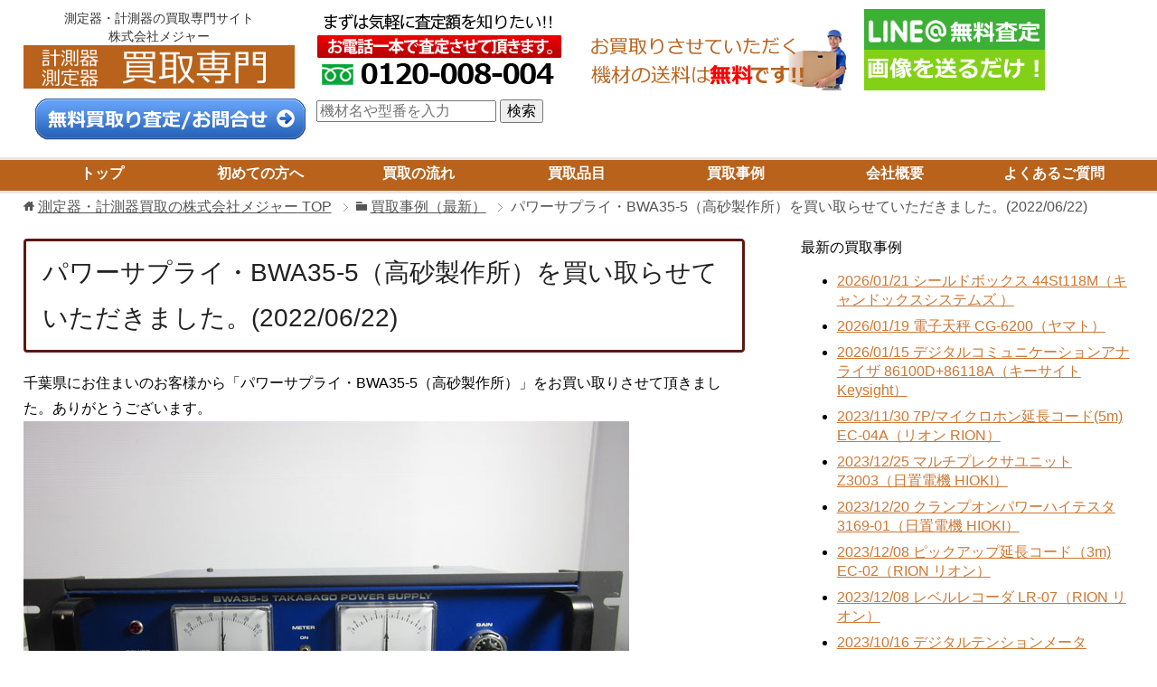

--- FILE ---
content_type: text/html; charset=UTF-8
request_url: https://keisokukikaitori.com/kaitori-jirei-new/bwa35-5-20220622.html
body_size: 27640
content:

<!DOCTYPE html>
<html lang="ja" class="col2">
<head prefix="og: http://ogp.me/ns# fb: http://ogp.me/ns/fb#">
<meta charset="UTF-8">

<!-- yahoo広告タグ　20200907設置→20241202修正 header -->
<script async src="https://s.yimg.jp/images/listing/tool/cv/ytag.js"></script>
<script>
window.yjDataLayer = window.yjDataLayer || [];
function ytag() { yjDataLayer.push(arguments); }
ytag({"type":"ycl_cookie"});
</script>
<!-- yahoo広告タグ　20200907設置→20241202修正 -->

    <title>パワーサプライ・BWA35-5（高砂製作所）を買い取らせていただきました。(2022/06/22) | 測定器・計測器買取の株式会社メジャー</title>

<meta http-equiv="X-UA-Compatible" content="IE=edge">
<meta name="viewport" content="width=device-width, initial-scale=1.0">

    <!--<meta name="keywords" content="計測器,測定器,測量機,測量器,買取,中古,買い取り,売る,売却,株式会社メジャー">-->


    <!--<meta name="description" content="千葉県にお住まいのお客様から「パワーサプライ・BWA35-5（高砂製作所）」をお買い取りさせて頂きました。ありがとうございます。 パワーサプライ・BWA35-5(カタログより) 主な特長の概要 確認中です。 「パワーサプ・・・">-->

<link rel="canonical" href="https://keisokukikaitori.com/kaitori-jirei-new/bwa35-5-20220622.html" />
<link rel='dns-prefetch' href='//s.w.org' />
<link rel="alternate" type="application/rss+xml" title="測定器・計測器買取の株式会社メジャー &raquo; フィード" href="https://keisokukikaitori.com/feed" />
<link rel="alternate" type="application/rss+xml" title="測定器・計測器買取の株式会社メジャー &raquo; コメントフィード" href="https://keisokukikaitori.com/comments/feed" />
		<script type="text/javascript">
			window._wpemojiSettings = {"baseUrl":"https:\/\/s.w.org\/images\/core\/emoji\/11\/72x72\/","ext":".png","svgUrl":"https:\/\/s.w.org\/images\/core\/emoji\/11\/svg\/","svgExt":".svg","source":{"concatemoji":"https:\/\/keisokukikaitori.com\/wp-includes\/js\/wp-emoji-release.min.js?ver=4.9.26"}};
			!function(e,a,t){var n,r,o,i=a.createElement("canvas"),p=i.getContext&&i.getContext("2d");function s(e,t){var a=String.fromCharCode;p.clearRect(0,0,i.width,i.height),p.fillText(a.apply(this,e),0,0);e=i.toDataURL();return p.clearRect(0,0,i.width,i.height),p.fillText(a.apply(this,t),0,0),e===i.toDataURL()}function c(e){var t=a.createElement("script");t.src=e,t.defer=t.type="text/javascript",a.getElementsByTagName("head")[0].appendChild(t)}for(o=Array("flag","emoji"),t.supports={everything:!0,everythingExceptFlag:!0},r=0;r<o.length;r++)t.supports[o[r]]=function(e){if(!p||!p.fillText)return!1;switch(p.textBaseline="top",p.font="600 32px Arial",e){case"flag":return s([55356,56826,55356,56819],[55356,56826,8203,55356,56819])?!1:!s([55356,57332,56128,56423,56128,56418,56128,56421,56128,56430,56128,56423,56128,56447],[55356,57332,8203,56128,56423,8203,56128,56418,8203,56128,56421,8203,56128,56430,8203,56128,56423,8203,56128,56447]);case"emoji":return!s([55358,56760,9792,65039],[55358,56760,8203,9792,65039])}return!1}(o[r]),t.supports.everything=t.supports.everything&&t.supports[o[r]],"flag"!==o[r]&&(t.supports.everythingExceptFlag=t.supports.everythingExceptFlag&&t.supports[o[r]]);t.supports.everythingExceptFlag=t.supports.everythingExceptFlag&&!t.supports.flag,t.DOMReady=!1,t.readyCallback=function(){t.DOMReady=!0},t.supports.everything||(n=function(){t.readyCallback()},a.addEventListener?(a.addEventListener("DOMContentLoaded",n,!1),e.addEventListener("load",n,!1)):(e.attachEvent("onload",n),a.attachEvent("onreadystatechange",function(){"complete"===a.readyState&&t.readyCallback()})),(n=t.source||{}).concatemoji?c(n.concatemoji):n.wpemoji&&n.twemoji&&(c(n.twemoji),c(n.wpemoji)))}(window,document,window._wpemojiSettings);
		</script>
		<style type="text/css">
img.wp-smiley,
img.emoji {
	display: inline !important;
	border: none !important;
	box-shadow: none !important;
	height: 1em !important;
	width: 1em !important;
	margin: 0 .07em !important;
	vertical-align: -0.1em !important;
	background: none !important;
	padding: 0 !important;
}
</style>
<link rel='stylesheet' id='contact-form-7-css'  href='https://keisokukikaitori.com/wp-content/plugins/contact-form-7/includes/css/styles.css?ver=4.7' type='text/css' media='all' />
<link rel='stylesheet' id='keni_base-css'  href='https://keisokukikaitori.com/wp-content/themes/keni70_wp_cool_black/base.css?ver=4.9.26' type='text/css' media='all' />
<link rel='stylesheet' id='keni_rwd-css'  href='https://keisokukikaitori.com/wp-content/themes/keni70_wp_cool_black/rwd.css?ver=4.9.26' type='text/css' media='all' />
<link rel='stylesheet' id='sccss_style-css'  href='https://keisokukikaitori.com/?sccss=1&#038;ver=4.9.26' type='text/css' media='all' />
<script type='text/javascript' src='https://keisokukikaitori.com/wp-includes/js/jquery/jquery.js?ver=1.12.4'></script>
<script type='text/javascript' src='https://keisokukikaitori.com/wp-includes/js/jquery/jquery-migrate.min.js?ver=1.4.1'></script>
<link rel='https://api.w.org/' href='https://keisokukikaitori.com/wp-json/' />
<link rel="EditURI" type="application/rsd+xml" title="RSD" href="https://keisokukikaitori.com/xmlrpc.php?rsd" />
<link rel="wlwmanifest" type="application/wlwmanifest+xml" href="https://keisokukikaitori.com/wp-includes/wlwmanifest.xml" /> 
<meta name="generator" content="WordPress 4.9.26" />
<link rel='shortlink' href='https://keisokukikaitori.com/?p=83317' />
<link rel="alternate" type="application/json+oembed" href="https://keisokukikaitori.com/wp-json/oembed/1.0/embed?url=https%3A%2F%2Fkeisokukikaitori.com%2Fkaitori-jirei-new%2Fbwa35-5-20220622.html" />
<link rel="alternate" type="text/xml+oembed" href="https://keisokukikaitori.com/wp-json/oembed/1.0/embed?url=https%3A%2F%2Fkeisokukikaitori.com%2Fkaitori-jirei-new%2Fbwa35-5-20220622.html&#038;format=xml" />
<link rel="shortcut icon" type="image/x-icon" href="https://keisokukikaitori.com/wp-content/themes/keni70_wp_cool_black/favicon.ico">
<link rel="apple-touch-icon" href="https://keisokukikaitori.com/wp-content/themes/keni70_wp_cool_black/images/apple-touch-icon.png">
<link rel="apple-touch-icon-precomposed" href="https://keisokukikaitori.com/wp-content/themes/keni70_wp_cool_black/images/apple-touch-icon.png">
<link rel="icon" href="https://keisokukikaitori.com/wp-content/themes/keni70_wp_cool_black/images/apple-touch-icon.png">
<script src="https://keisokukikaitori.com/wp-content/themes/keni70_wp_cool_black/js/masonry.pkgd.min.js"></script>
<!--[if lt IE 9]><script src="https://keisokukikaitori.com/wp-content/themes/keni70_wp_cool_black/js/html5.js"></script><![endif]-->



<script type="text/javascript" src="https://keisokukikaitori.com/cgi-bin/acc/acctag.js"></script>
<script>
  (function(i,s,o,g,r,a,m){i['GoogleAnalyticsObject']=r;i[r]=i[r]||function(){
  (i[r].q=i[r].q||[]).push(arguments)},i[r].l=1*new Date();a=s.createElement(o),
  m=s.getElementsByTagName(o)[0];a.async=1;a.src=g;m.parentNode.insertBefore(a,m)
  })(window,document,'script','https://www.google-analytics.com/analytics.js','ga');

  ga('create', 'UA-76807918-9', 'auto');
  ga('send', 'pageview');

</script>

<!-- Global site tag (gtag.js) - Google Analytics -->
<script async src="https://www.googletagmanager.com/gtag/js?id=G-ZL6SJ4LCD7"></script>
<script>
  window.dataLayer = window.dataLayer || [];
  function gtag(){dataLayer.push(arguments);}
  gtag('js', new Date());

  gtag('config', 'G-ZL6SJ4LCD7');
</script>


</head>
	<body class="page-template-default page page-id-83317 page-child parent-pageid-80210">
	
	<div class="container">
		<header id="top" class="site-header ">	
		<div class="site-header-in">
			<div class="site-header-conts">
<!-- ************************** -->
<!-- トップページのタイトル印刷 -->
<div class="boxContainer">
	<div class="box" style="margin-right: 0%;"><h1 class="site-title"><a href="https://keisokukikaitori.com">測定器・計測器の買取専門サイト<br />株式会社メジャー<br /><img src="https://keisokukikaitori.com/wp-content/uploads/kaitori-major-logo5.jpg" alt="測定器・計測器買取の株式会社メジャー" /></a></h1></div>
	<div class="box" style="margin-left: 10px;margin-right: 0%;"><a href="tel:0120008004"><img src="https://keisokukikaitori.com/wp-content/uploads/satei-bana.jpg"></a></div>
	<div class="box" style="margin-left: 10px;margin-right: 0%;"><img src="https://keisokukikaitori.com/wp-content/uploads/shipping-free1.png"></a></div>
	<div class="box" style="margin-left: 10px;margin-right: 0%;"><a href="http://nav.cx/gIK5Hnz" target="_blank"><img src="https://keisokukikaitori.com/wp-content/uploads/kaitori-major-line-top.jpg"></a></div>
	<div class="box" style="margin-left: 10px;"><a href="https://keisokukikaitori.com/gosoudan.html"><img src="https://keisokukikaitori.com/wp-content/themes/keni70_wp_cool_black/images/otoiawase-muryou.png" alt="お問合せ・無料査定はこちらから"></a></div>

	<div class="box" style="margin-left: 10px;margin-top: 10px;">
		<form id="form" action="https://keisokukikaitori.com/" method="get">
    		<input id="s-box" name="s" type="text" placeholder="機材名や型番を入力"/>
    		<button type="submit" id="s-btn-area"><div id="s-btn">検索</div></button>
		</form>
	</div>

</div>
			</div>
		</div>

		<!--▼グローバルナビ-->
		<nav class="global-nav">
			<div class="global-nav-in">
				<div class="global-nav-panel"><span class="btn-global-nav icon-gn-menu">メニュー</span></div>
				<ul id="menu">
				<li class="menu-item menu-item-type-custom menu-item-object-custom menu-item-home menu-item-4"><a href="https://keisokukikaitori.com">トップ</a></li>
<li class="menu-item menu-item-type-custom menu-item-object-custom menu-item-5"><a href="https://keisokukikaitori.com/hajimetenokata.html">初めての方へ</a></li>
<li class="menu-item menu-item-type-custom menu-item-object-custom menu-item-6"><a href="https://keisokukikaitori.com/kaitori-nagare.html">買取の流れ</a></li>
<li class="menu-item menu-item-type-custom menu-item-object-custom menu-item-7"><a href="https://keisokukikaitori.com/kaitori-hinmoku/">買取品目</a></li>
<li class="menu-item menu-item-type-custom menu-item-object-custom menu-item-8"><a href="https://keisokukikaitori.com/kaitori-jirei-new02.html">買取事例</a></li>
<li class="menu-item menu-item-type-post_type menu-item-object-page menu-item-1807"><a href="https://keisokukikaitori.com/company.html">会社概要</a></li>
<li class="menu-item menu-item-type-custom menu-item-object-custom menu-item-9"><a href="https://keisokukikaitori.com/qanda.html">よくあるご質問</a></li>
				</ul>
			</div>
		</nav>
		<!--▲グローバルナビ-->
		</header>
<!--▲サイトヘッダー-->

<div class="main-body">
<div class="main-body-in">



<nav class="breadcrumbs">
<ol class="breadcrumbs-in" itemscope itemtype="http://schema.org/BreadcrumbList">
<li class="bcl-first" itemprop="itemListElement" itemscope itemtype="http://schema.org/ListItem">
	<a itemprop="item" href="https://keisokukikaitori.com"><span itemprop="name">測定器・計測器買取の株式会社メジャー</span> TOP</a>
	<meta itemprop="position" content="1" />
</li>
<li itemprop="itemListElement" itemscope itemtype="http://schema.org/ListItem">
	<a itemprop="item" href="https://keisokukikaitori.com/kaitori-jirei-new.html"><span itemprop="name">買取事例（最新）</span></a>
	<meta itemprop="position" content="2" />
</li>
<li class="bcl-last">パワーサプライ・BWA35-5（高砂製作所）を買い取らせていただきました。(2022/06/22)</li>
</ol>
</nav>
	
	<!--▼メインコンテンツ-->
	<main>
	<div class="main-conts">

		<!--記事-->
		<article id="post-83317" class="section-wrap post-83317 page type-page status-publish wpautop">
			<div class="section-in">

			<header class="article-header">
				<h1 class="page-titleh1">パワーサプライ・BWA35-5（高砂製作所）を買い取らせていただきました。(2022/06/22)</h1>
			</header>

			<div class="article-body">
			<p>千葉県にお住まいのお客様から「パワーサプライ・BWA35-5（高砂製作所）」をお買い取りさせて頂きました。ありがとうございます。<br />
<img src='https://keisokukikaitori.com/wp-content/uploads/bwa35-5-20220622-a.jpg' width='670' alt='正面' />
</p>
<div class="jirei-catalog">
<h2>パワーサプライ・BWA35-5(カタログより)</h2>
<p>主な特長の概要</p>
<ul style="border: thin solid #008000;padding: 30px;margin: 10px;">
<li>確認中です。</li>
</ul>
<p><em>「パワーサプライ・BWA35-5(高砂製作所)」を買い取らせていただき、ありがとうございました。</em>
</div>
<p>
眠っている機材はありませんか？<br />
測定器・計測器の買取なら是非メジャーにお任せください。</p>
<div class="boxContainer">
<div class="box" style="margin-left: 40px;margin-right: 0%;"><a class="kaitori-hinmoku-btn" href="https://keisokukikaitori.com/kaitori-hinmoku/">買取品目一覧<br />はこちらから</a></div>
<div class="box" style="margin-left: 40px;"><a class="kaitori-otoiawase-btn" href="https://keisokukikaitori.com/gosoudan.html">お問合せ・無料査定<br />はこちらから</a></div>
</div>
			</div><!--article-body-->
			
			
			
							<div style="text-align: right">
					<em>パワーサプライ・BWA35-5（高砂製作所）を買い取らせていただきました。(2022/06/22)</em>
				</div>
			</div><!--section-in-->
		</article><!--記事-->


	</div><!--main-conts-->
	</main>
	<!--▲メインコンテンツ-->

		<!--▼サブコンテンツ-->
	<aside class="sub-conts sidebar">
		最新の買取事例<br>
<ul>
<!-- ↓45件まで↓　今45(上段に追記したら最下段を消す) -->
<li><a href="https://keisokukikaitori.com/kaitori-jirei-new02/44st118m-20260121.html">2026/01/21 シールドボックス 44St118M（キャンドックスシステムズ ）</a></li>
<li><a href="https://keisokukikaitori.com/kaitori-jirei-new02/cg-6200-20260119.html">2026/01/19 電子天秤 CG-6200（ヤマト）</a></li>
<li><a href="https://keisokukikaitori.com/kaitori-jirei-new02/86100d-86118a-20260115.html">2026/01/15 デジタルコミュニケーションアナライザ 86100D+86118A（キーサイト Keysight）</a></li>
<li><a href="https://keisokukikaitori.com/kaitori-jirei-new02/ce04a-20231227.html">2023/11/30 7P/マイクロホン延長コード(5m) EC-04A（リオン RION）</a></li>
<li><a href="https://keisokukikaitori.com/kaitori-jirei-new02/z3003-20231225.html">2023/12/25 マルチプレクサユニット Z3003（日置電機 HIOKI）</a></li>
<li><a href="https://keisokukikaitori.com/kaitori-jirei-new02/3169-01-20231220.html">2023/12/20 クランプオンパワーハイテスタ 3169-01（日置電機 HIOKI）</a></li>
<li><a href="https://keisokukikaitori.com/kaitori-jirei-new02/ec02-20231208.html">2023/12/08 ピックアップ延長コード（3m) EC-02（RION リオン）</a></li>
<li><a href="https://keisokukikaitori.com/kaitori-jirei-new02/lr07-20231208.html">2023/12/08 レベルレコーダ LR-07（RION リオン）</a></li>
<li><a href="https://keisokukikaitori.com/kaitori-jirei-new02/dmtb-05-20230926.html">2023/10/16 デジタルテンションメータ DMTB-0.5（日本電産シンポ）</a></li>
<li><a href="https://keisokukikaitori.com/kaitori-jirei-new02/pm2b-20230926.html">2023/10/13 ハンディ粘度計 PM-2B（マルコム MALCOM）</a></li>
<li><a href="https://keisokukikaitori.com/kaitori-jirei-new02/model3566-20230926.html">2023/10/13 デジタル低抵抗計 MODEL 3566（鶴賀電機 TSURUGA）</a></li>
<li><a href="https://keisokukikaitori.com/kaitori-jirei-new02/mm-315a-00-00-20230926.html">2023/10/12 ウエルドチェッカー MM-315A-00-00（ミヤチテクノス MIYACHI）</a></li>
<li><a href="https://keisokukikaitori.com/kaitori-jirei-new02/9307-20230926.html">2023/09/26 ロジックプローブ 9307（日置電機 HIOKI）</a></li>
<li><a href="https://keisokukikaitori.com/kaitori-jirei-new02/tos7010l-20231019.html">2023/09/26 絶縁抵抗計 TOS 7010L（菊水電子工業 KIKUSUI）</a></li>
<li><a href="https://keisokukikaitori.com/kaitori-jirei-new02/704111-1-m-20230926.html">2023/09/26 ユニバーサルカウンタTC110 704111-1-M（横河計測 YOKOGAWA）</a></li>
<li><a href="https://keisokukikaitori.com/kaitori-jirei-new02/700937-20230926.html">2023/09/26 電流プローブ 700937（横河電機 YOKOGAWA）</a></li>
<li><a href="https://keisokukikaitori.com/kaitori-jirei-new02/9306-20230926.html">2023/09/26 ロジックプローブ 9306（日置電機 HIOKI）</a></li>
<li><a href="https://keisokukikaitori.com/kaitori-jirei-new02/3283-20230926.html">2023/09/26 クランプオンリークハイテスタ 3283（日置電機 HIOKI）</a></li>
<li><a href="https://keisokukikaitori.com/kaitori-jirei-new02/mt775-20230912.html">2023/09/12 ハンディ2chオシロスコープ＆マルチメータ MT-775（マザーツール MOTHERTOOL）</a></li>
<li><a href="https://keisokukikaitori.com/kaitori-jirei-new02/fsd220y1-20230920.html">2023/09/20 小口径センサ FSD220Y1（富士電機）</a></li>
<li><a href="https://keisokukikaitori.com/kaitori-jirei-new02/p3780-20230920.html">2023/09/20 差動ロジックプローブ P6780（テクトロニクス Tektronix）</a></li>
<li><a href="https://keisokukikaitori.com/kaitori-jirei-new02/6627a-20230920.html">2023/09/20 直流安定化電源 6627A（アジレント Agilent）</a></li>
<li><a href="https://keisokukikaitori.com/kaitori-jirei-new02/pada35-20l-20230920.html">2023/09/20 直流安定化電源 PAD35-20L（菊水電子工業 KIKUSUI）</a></li>
<li><a href="https://keisokukikaitori.com/kaitori-jirei-new02/igs60-20230821.html">2023/08/21 インキュベーター IGS60（サーモフィッシャー）</a></li>
<li><a href="https://keisokukikaitori.com/kaitori-jirei-new02/mk220-20230912.html">2023/09/12 ポータブル設備診断器（振動計） MK-220（JFEアドバンテック）</a></li>
<li><a href="https://keisokukikaitori.com/kaitori-jirei-new02/sit105-20230821.html">2023/08/21 パーソナルインキュベーター SIT-105（三商 SANSYO）</a></li>
<li><a href="https://keisokukikaitori.com/kaitori-jirei-new02/cw240-da-s1-20230808.html">2023/08/08 クランプ電力計 CW240/DA/S1（横河メータ＆インスツルメンツ YOKOGAWA）</a></li>
<li><a href="https://keisokukikaitori.com/kaitori-jirei-new02/cw240-da-s2-20230808.html">2023/08/08 クランプ電力計 CW240/DA/S2（横河メータ＆インスツルメンツ YOKOGAWA）</a></li>
<li><a href="https://keisokukikaitori.com/kaitori-jirei-new02/hjr17k-20230914.html">2023/09/14 電子天秤（17kg/0.1g） HJR-17K（新光電子）</a></li>
<li><a href="https://keisokukikaitori.com/kaitori-jirei-new02/44476a-20230914.html">2023/09/14 3488A用マイクロウェーブ・スイッチ・モジュール　 44476A（アジレント Agilent）</a></li>
<li><a href="https://keisokukikaitori.com/kaitori-jirei-new02/vg849g-20230914.html">2023/09/14 プログマラブル信号発生器 VG-849B（アストロデザイン ASTRO）</a></li>
<li><a href="https://keisokukikaitori.com/kaitori-jirei-new02/fv1000-20230914.html">2023/09/14 高速F/Vコンバータ FV-1300（小野測器 ONOSOKKI）</a></li>
<li><a href="https://keisokukikaitori.com/kaitori-jirei-new02/2041-02-20230831.html">2023/08/31 単相電力計 2041 02（横河電機 YOKOGAWA）</a></li>
<li><a href="https://keisokukikaitori.com/kaitori-jirei-new02/2013-18-20230831.html">2023/08/31 交流電圧計 2013 18（横河電機 YOKOGAWA）</a></li>
<li><a href="https://keisokukikaitori.com/kaitori-jirei-new02/4194a-20230831.html">2023/08/31 インピーダンス／ゲイン・フェーズアナライザ 4194A（ヒューレットパッカード HP）</a></li>
<li><a href="https://keisokukikaitori.com/kaitori-jirei-new02/sc2500-20230825.html">2023/08/25 音響校正器 SC-2500（小野測器 ONOSOKKI）</a></li>
<li><a href="https://keisokukikaitori.com/kaitori-jirei-new02/mi8100-20230825.html">2023/08/25 指向性マイクロホン MI-8100（小野測器 ONOSOKKI）</a></li>
<li><a href="https://keisokukikaitori.com/kaitori-jirei-new02/mi3111-20230825.html">2023/08/25 マイクロホン用プリアンプ MI-3111（小野測器 ONOSOKKI）</a></li>
<li><a href="https://keisokukikaitori.com/kaitori-jirei-new02/mi1235-20230825.html">2023/08/25 1/2インチマイクロホン MI-1235（小野測器 ONOSOKKI）</a></li>
<li><a href="https://keisokukikaitori.com/kaitori-jirei-new02/dr7100-20230825.html">2023/08/25 音響振動データレコーダ DR-7100（小野測器 ONOSOKKI）</a></li>
<li><a href="https://keisokukikaitori.com/kaitori-jirei-new02/gp035-30r-20230821.html">2023/08/21 直流安定化電源 GP035-30R（高砂製作所 TAKASAGO）</a></li>
<li><a href="https://keisokukikaitori.com/kaitori-jirei-new02/pw18-1.3at-20230821.html">2023/08/21 多出力直流安定化電源 PW18-1.3AT（ケンウッド KENWOOD）</a></li>
<li><a href="https://keisokukikaitori.com/kaitori-jirei-new02/pw18-1.8q-20230821.html">2023/08/21 多出力直流安定化電源 PW18-1.8Q（ケンウッド KENWOOD）</a></li>
<li><a href="https://keisokukikaitori.com/kaitori-jirei-new02/fsh303-20230825.html">2023/08/25 ハンドヘルドスペクトラムアナライザ（プリアンプ内蔵） FSH3 03（ローデ・シュワルツ）</a></li>
<li><a href="https://keisokukikaitori.com/kaitori-jirei-new02/infinity-em-20230810.html">2023/08/10 小型メモリー流速計 INFINITY-EM（JFEアドバンテック）</a></li>
<li><a href="https://keisokukikaitori.com/kaitori-jirei-new02/lr07-20230810.html">2023/08/10 レベルレコーダ LR-07（リオン RION）</a></li>
<li><a href="https://keisokukikaitori.com/kaitori-jirei-new02/1560-20230810.html">2023/08/10 アネモマスター多点風速計 1560（日本カノマックス KANOMAX）</a></li>
<li><a href="https://keisokukikaitori.com/kaitori-jirei-new02/9350a-20230810.html">2023/08/10 キャダック3（データロガー） 9350A（江藤電気）</a></li>
<!-- ↑45件まで↑　今45(上段に追記したら最下段を消す) -->
</ul>	</aside>
	<!--▲サブコンテンツ-->

</div>
</div>

<!--▼サイトフッター-->
<footer class="site-footer">
	<div class="site-footer-in">
	<div class="site-footer-conts">
<!-- フッター3列 start -->
<br />
    <div class="ft">
        <div class="column1">
          〇<a href="https://keisokukikaitori.com/kaitori-hinmoku/"">買取品目カテゴリー</a>
<ul>
    <li><a href="https://keisokukikaitori.com/kaitori-hinmoku/kkei/">電気計測</a></li>
    <li><a href="https://keisokukikaitori.com/kaitori-hinmoku/ksou/">騒音計/振動計/粉塵計</a></li>
    <li><a href="https://keisokukikaitori.com/kaitori-hinmoku/kyuu/">ガス検知器</a></li>
    <li><a href="https://keisokukikaitori.com/kaitori-hinmoku/ksui/">水質測定</a></li>
    <li><a href="https://keisokukikaitori.com/kaitori-hinmoku/ksos/">測量機</a></li>
    <li><a href="https://keisokukikaitori.com/kaitori-hinmoku/ktet/">鉄筋探査機/シュミット</a></li>
    <li><a href="https://keisokukikaitori.com/kaitori-hinmoku/ksot/">測定器</a></li>
    <li><a href="https://keisokukikaitori.com/kaitori-hinmoku/ktan/">探傷器/膜厚計/厚さ</a></li>
    <li><a href="https://keisokukikaitori.com/kaitori-hinmoku/khih/">非破壊検査</a></li>
    <li><a href="https://keisokukikaitori.com/kaitori-hinmoku/kkis/">気象観測</a></li>
    <li><a href="https://keisokukikaitori.com/kaitori-hinmoku/kdos/">土質試験機/コンクリート</a></li>
    <li><a href="https://keisokukikaitori.com/kaitori-hinmoku/kden/">電子天秤/電子台秤</a></li>
    <li><a href="https://keisokukikaitori.com/kaitori-hinmoku/krik/">汎用理化学機器</a></li>
</ul>
        </div>
        <div class="column1">
          〇会社概要
			<ul>
				<li><a href="https://keisokukikaitori.com/hajimetenokata.html">初めての方へ</a></li>
				<li><a href="https://keisokukikaitori.com/kaitori-nagare.html">買取の流れ</a></li>
				<li><a href="https://keisokukikaitori.com/qanda.html">よくあるご質問</a></li>
				<li><a href="https://keisokukikaitori.com/kaitori-jirei-new02.html">買取事例</a></li>
				<li><a href="https://keisokukikaitori.com/gosoudan.html">無料査定・お問い合わせフォーム</a></li>
				<li><a href="https://keisokukikaitori.com/company.html">会社概要</a></li>
				<li><a href="https://keisokukikaitori.com/privacy.html">プライバシーポリシー</a></li>
				<li><a href="https://keisokukikaitori.com/recruit.html">採用情報</a></li>
			</ul>
<br /> <br /> <br /> <br /> <br /> <br /> <br /> <br />
        </div>
        <div class="column1 last-block">
          〇関連サイト
			<ul>
				<li><a href="http://www.measuring.jp/" target="_blank">測定器レンタルサイト</a></li>
				<li><a href="http://www.rentalsurvey.jp/" target="_blank">測量機レンタルサイト</a></li>
				<li><a href="http://www.testmachine.jp/" target="_blank">試験機販売サイト</a></li>
				<li><a href="http://www.usedsale.jp/" target="_blank">中古計測器販売サイト</a></li>
				<li><a href="http://www.usedsale.jp/kairori.html" target="_blank">計測器買取サービスサイト</a></li>
				<li><a href="http://www.gas-sokuteiki.com/" target="_blank">ガス検知器トータルサポートサイト</a></li>
			</ul>
<br /> <br /> <br /> <br /> <br /> <br /> <br /> <br />
        </div>
    </div>
<!-- フッター3列 end -->
	</div>
	</div>
	<div class="copyright">
		<p><small>Copyright (C) 2026 測定器・計測器買取の株式会社メジャー <span>All Rights Reserved.</span></small></p>
	</div>
</footer>
<!--▲サイトフッター-->

<!--▼ページトップ-->

<p class="page-top">
<a href="#top"><img class="over" src="https://keisokukikaitori.com/wp-content/themes/keni70_wp_cool_black/images/common/page-top_off.png" width="80" height="80" alt="ページの先頭へ" style="padding-left: 120px;"></a></p>
<!--▲ページトップ-->

</div><!--container-->

<script type='text/javascript' src='https://keisokukikaitori.com/wp-content/plugins/contact-form-7/includes/js/jquery.form.min.js?ver=3.51.0-2014.06.20'></script>
<script type='text/javascript'>
/* <![CDATA[ */
var _wpcf7 = {"recaptcha":{"messages":{"empty":"\u3042\u306a\u305f\u304c\u30ed\u30dc\u30c3\u30c8\u3067\u306f\u306a\u3044\u3053\u3068\u3092\u8a3c\u660e\u3057\u3066\u304f\u3060\u3055\u3044\u3002"}}};
/* ]]> */
</script>
<script type='text/javascript' src='https://keisokukikaitori.com/wp-content/plugins/contact-form-7/includes/js/scripts.js?ver=4.7'></script>
<script type='text/javascript' src='https://keisokukikaitori.com/wp-content/themes/keni70_wp_cool_black/js/socialButton.js?ver=4.9.26'></script>
<script type='text/javascript' src='https://keisokukikaitori.com/wp-content/themes/keni70_wp_cool_black/js/utility.js?ver=4.9.26'></script>
<script type='text/javascript' src='https://keisokukikaitori.com/wp-includes/js/wp-embed.min.js?ver=4.9.26'></script>


<script type="text/javascript" src="https://www.taglog.jp/keisokukikaitori.com/taglog-x.js" async></script>
</body>
</html>